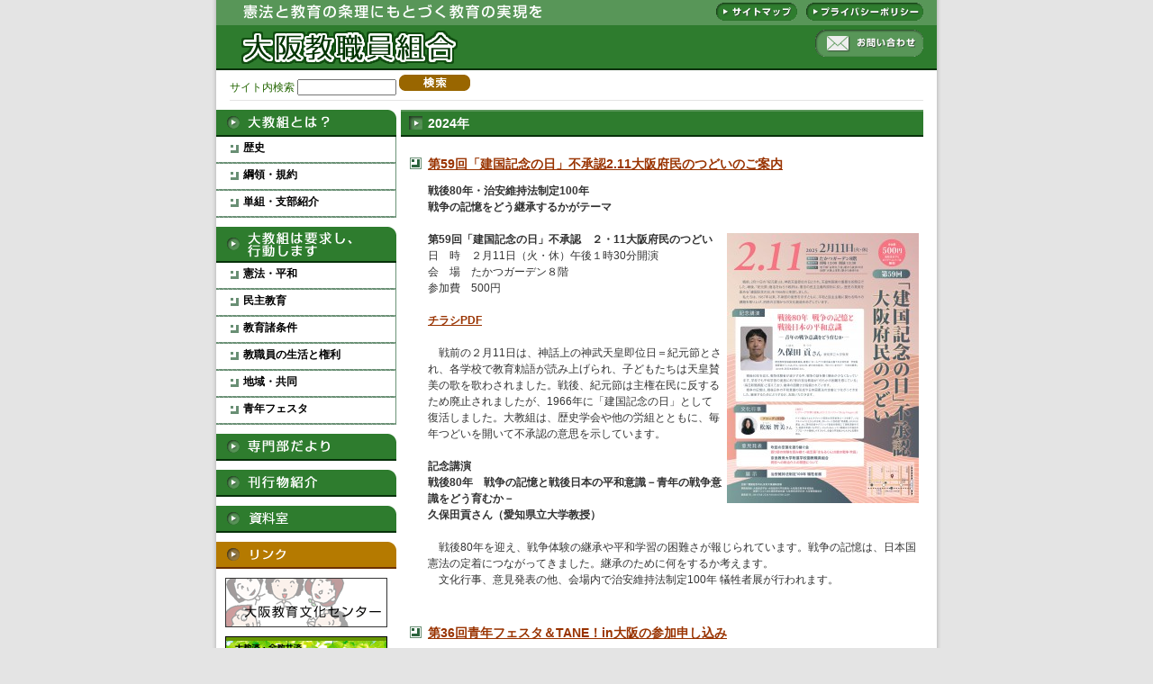

--- FILE ---
content_type: text/html; charset=UTF-8
request_url: http://www.daikyoso.net/?cat=67
body_size: 10553
content:
<?xml version="1.0" encoding="UTF-8"?>
<!DOCTYPE html PUBLIC "-//W3C//DTD XHTML 1.0 Transitional//EN" "http://www.w3.org/TR/xhtml1/DTD/xhtml1-transitional.dtd">
<html xmlns="http://www.w3.org/1999/xhtml" lang="ja">
<head>
<meta http-equiv="Content-Type" content="text/html; charset=UTF-8" />
<title>大阪教職員組合 | 2024年</title>
<meta name="keywords" content="大阪教職員組合,だいきょうそ,大教組,教職員組合,全日本教職員組合,全教" />
<meta name="description" content="憲法と教育の条理にもとづく教育の実現を" />
<meta http-equiv="content-style-type" content="text/css" />
<meta http-equiv="content-script-type" content="text/javascript" />
<meta name="generator" content="WordPress 3.5.1" />
<link rel="alternate" type="application/rss+xml" title="大阪教職員組合 &raquo; 2024年 カテゴリーのフィード" href="http://www.daikyoso.net/?feed=rss2&#038;cat=67" />
<link rel="EditURI" type="application/rsd+xml" title="RSD" href="http://www.daikyoso.net/_wp/xmlrpc.php?rsd" />
<link rel="wlwmanifest" type="application/wlwmanifest+xml" href="http://www.daikyoso.net/_wp/wp-includes/wlwmanifest.xml" /> 
<meta name="generator" content="WordPress 3.5.1" />

<link rel="index" href="http://www.daikyoso.net/" />
<link rel="alternate" type="application/rss+xml" title="大阪教職員組合 RSS Feed" href="http://www.daikyoso.net/?feed=rss2" />
<link href="http://www.daikyoso.net/_wp/wp-content/themes/daikyo/css/import.css" rel="stylesheet" type="text/css" media="all" />

<!--[if ie 6]>
	<link href="http://www.daikyoso.net/_wp/wp-content/themes/daikyo/css/for_ie6.css" rel="stylesheet" type="text/css" media="all" />
<![endif]-->

<script type="text/javascript">
  var _gaq = _gaq || [];
  _gaq.push(['_setAccount', 'UA-38040089-1']);
  _gaq.push(['_trackPageview']);
  (function() {
    var ga = document.createElement('script'); ga.type = 'text/javascript'; ga.async = true;
    ga.src = ('https:' == document.location.protocol ? 'https://ssl' : 'http://www') + '.google-analytics.com/ga.js';
    var s = document.getElementsByTagName('script')[0]; s.parentNode.insertBefore(ga, s);
  })();
</script>
</head>
<body>
	<div id="centering">
		<div id="container">
			<div id="header" class="clearfix">
				<h1><a href="http://www.daikyoso.net/">大阪教職員組合</a></h1>
				<div id="headMenu" class="clearfix">
					<ul class="clearfix">
						<li class="hmenuPrivacy"><a href="http://www.daikyoso.net/?cat=19">プライバシーポリシー</a></li>
						<li class="hmenuSitemap"><a href="http://www.daikyoso.net/?page_id=36">サイトマップ</a></li>
					</ul>
					<div class="hmenuContact"><a href="http://www.daikyoso.net/?page_id=3">お問い合わせ</a></div>
				</div>
			</div>
			<div class="siteSearch">
			<form method="get" id="searchform" name="searchform" action="http://www.daikyoso.net/">
				サイト内検索&nbsp;<input type="text" size="14" value="" name="s" id="s" />&nbsp;<input type="image" src="http://www.daikyoso.net/_wp/wp-content/themes/daikyo/img/common/search.gif" id="searchsubmit" name="searchsubmit" alt="検索" />
			</form>
			</div>
	<div id="main">
								<h3 class="h3Bar">2024年</h3>
				
						<div class="post">
				<h4 id="post-2471"><a href="http://www.daikyoso.net/?p=2471" rel="bookmark" title="第59回「建国記念の日」不承認2.11大阪府民のつどいのご案内">第59回「建国記念の日」不承認2.11大阪府民のつどいのご案内</a></h4>
				<div class="entry">
					<p><strong>戦後80年・治安維持法制定100年</strong><br /><strong>戦争の記憶をどう継承するかがテーマ</strong></p>
<p><a href="http://www.daikyoso.net/_wp/wp-content/uploads/2025/02/d3692033fccc08225884d7ee8a4e3acc.jpg"><img class="alignright size-medium wp-image-2473" alt="第59回「建国記念の日」不承認2.11大阪府民のつどい" src="http://www.daikyoso.net/_wp/wp-content/uploads/2025/02/d3692033fccc08225884d7ee8a4e3acc-213x300.jpg" width="213" height="300" /></a><br /><strong>第59回「建国記念の日」不承認　２・11大阪府民のつどい</strong></p>
<p>日　時　２月11日（火・休）午後１時30分開演<br />会　場　たかつガーデン８階<br />参加費　500円</p>
<p>&nbsp;</p>
<p><strong><a href="http://www.daikyoso.net/_wp/wp-content/uploads/2025/02/fushounin_2025.pdf">チラシPDF</a></strong></p>
<p>&nbsp;</p>
<p>　戦前の２月11日は、神話上の神武天皇即位日＝紀元節とされ、各学校で教育勅語が読み上げられ、子どもたちは天皇賛美の歌を歌わされました。戦後、紀元節は主権在民に反するため廃止されましたが、1966年に「建国記念の日」として復活しました。大教組は、歴史学会や他の労組とともに、毎年つどいを開いて不承認の意思を示しています。</p>
<p>&nbsp;</p>
<p><strong>記念講演</strong><br /><strong>戦後80年　戦争の記憶と戦後日本の平和意識－青年の戦争意識をどう育むか－</strong></p>
<p><strong>久保田貢さん（愛知県立大学教授）</strong></p>
<p>&nbsp;</p>
<p>　戦後80年を迎え、戦争体験の継承や平和学習の困難さが報じられています。戦争の記憶は、日本国憲法の定着につながってきました。継承のために何をするか考えます。<br />　文化行事、意見発表の他、会場内で治安維持法制定100年 犠牲者展が行われます。</p>
				</div>
		</div>
				<div class="post">
				<h4 id="post-2457"><a href="http://www.daikyoso.net/?p=2457" rel="bookmark" title="第36回青年フェスタ＆TANE！in大阪の参加申し込み">第36回青年フェスタ＆TANE！in大阪の参加申し込み</a></h4>
				<div class="entry">
					<p>「青年フェスタ」は、青年教職員が多数参加し、学習・交流を行ってきた行事です。</p>
<p>「TANE!」は、2009年度から全日本教職員組合青年部が企画しているもので、今年度は大阪での開催となります（昨年度の様子は<a href="https://www.zenkyo.jp/speciality/10727/">こちら</a>）。</p>
<p>&nbsp;</p>
<p><span style="font-size: medium"><strong>（今年度の企画は終了しました）</strong></span></p>
<p>&nbsp;</p>
<p><strong>第36回青年フェスタ</strong></p>
<p>&nbsp;</p>
<p>日程・会場</p>
<p>2025年２月１日（土）10:00～12:00　エルおおさか（大阪メトロ・京阪天満橋駅下車）<br />9:45～受付、10:00～10:50講座①、11:10～12:00講座②<br />※その後、13:00からの「TANE！」に参加してください。</p>
<p>参加費　無料</p>
<p>&nbsp;</p>
<p>&nbsp;</p>
<p><strong>全国青年教職員学習交流集会「TANE！」in大阪　～まなびの種・つながりの芽・希望の花～</strong></p>
<p>&nbsp;</p>
<p>1日目の開会時間・会場</p>
<p>2025年２月１日（土）13:00～　会場：エルおおさか</p>
<p>&nbsp;</p>
<p>2日目の開会時間・会場</p>
<p>2025年2月2日（日）10:00～　会場：大阪国際交流センター</p>
<p>&nbsp;</p>
<p><strong>保育について</strong><br />（時間）１日目：１３：００～１８：００ / ２日目：９：３０～１２：３０<br />・対象は未就学児ですが、学齢期のお子さんも利用できます。<br />・保育の保険料は、1人５００円です。当日集金します。</p>
<p>&nbsp;</p>
				</div>
		</div>
				<div class="post">
				<h4 id="post-2449"><a href="http://www.daikyoso.net/?p=2449" rel="bookmark" title="組合が引き出した「賃上げ」　初任給２万円超をはじめ、全教職員の引上げ">組合が引き出した「賃上げ」　初任給２万円超をはじめ、全教職員の引上げ</a></h4>
				<div class="entry">
					<p><strong>組合が引き出した「賃上げ」回答</strong><br /><strong>初任給２万円超をはじめ、全教職員の引上げ、一時金も０.１月、４月に遡って</strong></p>
<p>&nbsp;</p>
<p><strong><a href="http://www.daikyoso.net/_wp/wp-content/uploads/2024/12/98b16c48a0d9132f38be176cae9b3fd8.pdf">PDFファイル</a></strong></p>
<p> <a href="http://www.daikyoso.net/_wp/wp-content/uploads/2024/12/DSC_6413.jpg"><img class="alignright size-medium wp-image-2450" alt="DSC_6413" src="http://www.daikyoso.net/_wp/wp-content/uploads/2024/12/DSC_6413-300x200.jpg" width="300" height="200" /></a></p>
<p><strong>府労組連秋季闘争</strong></p>
<p><strong>あなたの加入でもっと大きな成果に！</strong></p>
<p>&nbsp;</p>
<p>　府労組連・大教組は10月21日、知事あてに秋季要求書を提出し、この間数度の折衝・交渉を重ねてきました。<br />　11月13日、最終回答が行われ、その結果は、別表の通りです。組合のとりくみがこの成果につながりました。あなたの加入で組合がもっと強く大きくなれば、さらに大きな成果につながります。</p>
<p>&nbsp;</p>
<p><strong>賃上げは組合の交渉でしかできない</strong></p>
<p>　今年の府人勧は2年連続の全世代へのプラス勧告となりました。これは、大阪の民間労働組合が大幅賃上げを24春闘で勝ち取り、大阪府の「民間給与調査」に影響を及ぼし、公務員給与を民間給与が上回った結果です。しかし、大阪府が過去に賃上げ人勧を無視した事例もあるため、府労組連・大教組は、「人勧を実施することは当然だ」と主張し、府から人勧通りの賃金改定の回答を引き出しました。</p>
<p>&nbsp;</p>
<p><strong>中堅・ベテラン層への賃上げを</strong></p>
<p>　また、昨年、中堅・ベテラン層は一律５００円の賃上げにとどまり、大きな不満がわき起こりました。この点について、府労組連は府当局との交渉・折衝以外にも、数回にわたる府人事委員会への要請を行いました。また、大阪労連をはじめとする民間労働組合と共同の要請行動なども行いました。それらのとりくみの結果、物価高騰には追いつかないものの、中堅・ベテラン層の一律部分は３３００円の賃上げを勝ち取っています。</p>
<p>&nbsp;</p>
<p><strong>過酷な職場実態の改善を求める</strong></p>
<p>　産育休に対する「前倒し任用」が行われているにもかかわらず、9月時点で大阪府内の小中学校（政令市・豊能地区除く）だけで２００名に達する教員未配置（＝『穴あき』）があり、その穴埋めでますます長時間過密労働となっています。府労組連・大教組は、高校や支援学校高等部への適用、期間の拡大など国を上回る「前倒し任用」の拡大を強く求めましたが、前進的な回答はありませんでした。交渉の中では、昨年度から知事部局で行われている「ウェルカムバック採用」を教職員にも適用し、介護以外に育児や転職等での早期退職でも採用選考を経て現場復帰が可能となりました。<br />　全国的に見ても、教職員の長時間労働、「教員不足」が大きく取り上げられている今こそ、府教委は使用者としての責任を果たし、抜本的な教職員増を行うべきです。</p>
<p>&nbsp;</p>
<p><strong>子育て・介護を行う教職員への待遇改善を</strong></p>
<p>　休暇制度の拡充については、会計年度任用職員の病気休暇・特別休暇の有給化、家族休暇やリフレッシュ休暇の復活（２０１０年廃止）、更年期障害休暇、不登校の子や障害のある子を養育する教職員が取得できる休暇の新設などを求めましたが、国に制度がないことを理由に困難との回答でした。<br />　夏季闘争では、子の看護休暇の取得要件を拡充すべきだとの要求に対して、「国の動向を注視する」との回答がありましたが、今回、取得要件に「学校行事への参加等」も認められることになりました。<br />　さらに、育児部分休業（小学校就学前まで）について、「1年につき10日相当時間数の範囲内での取得も可能」となりました。非常勤についても、「子の看護休暇」と「短期介護休暇」の取得要件「雇用期間6カ月以上」は撤廃となり、「育児部分休業」の対象年齢が3歳から小学校就学前までに引き上げられました。<br />　育児・介護と仕事の両立が国を挙げてすすめられているなかで、より一層の働きやすい環境となるために、府労組連・大教組は引き続き、権利の拡充を求めていきます。</p>
<p>&nbsp;</p>
<p><strong>権利拡充・賃上げは組合だからこそ</strong></p>
<p>　権利前進や賃金引上げは、使用者である府当局と直接交渉できる組合だからできることです。職場の要求を組合に集約し、一人でも多くの教職員が組合に加入して、私たちの願いを実現しましょう。</p>
<p>&nbsp;</p>
<p><strong>たたかいの到達</strong></p>
<p><strong>○府人事委員会勧告どおり実施</strong></p>
<p><strong>【令和６年４月に遡って実施】</strong><br />・全職員対象に給料表引上げ（行政職初任給：大卒23,800円、高卒21,400円、若年層に重点を置きつつ引上げ、概ね40歳台後半以降は一律3,300円）<br />・一時金（ボーナス）を年間0.1月分引上げ（年間4.6月/期末手当と勤勉手当に均等に配分）<br />　　※12月10日支給　<br />・非常勤職員の報酬、期末・勤勉手当は常勤職員に準じ改定（改定後の単価等は改めて示す）<br />・医師及び歯科医師の初任給調整手当の支給月額の限度を252,400円に引上げ<br />※差額支給の時期は、11月府議会での条例議決後に示す</p>
<p>&nbsp;</p>
<p><strong>【令和７年４月より実施】</strong><br />・扶養手当：配偶者分（6,500円）を廃止、子の額を増額（10,000円→13,000円）<br />　　※令和７年度は経過措置（配偶者3,000円、子ども11,500円）<br />・通勤手当：１か月当たり限度額15万円に引上げ<br />・再任用職員に住居手当を支給<br />・その他、勧告のとおり実施<br />・技能労務職給料表：１級の最低水準を引上げ、その他の勧告の取扱いは行政職給料表適用職員に準じる</p>
<p>&nbsp;</p>
<p>○その他</p>
<p><strong>【令和７年４月より実施】</strong><br />・子の看護休暇：「子の学校行事への参加等」も対象となるよう見直す<br />　（子の学校行事への参加等：入園・入学式、卒園・卒業式、感染症に伴う学級閉鎖等）<br />・子を養育する職員の時間外勤務免除の請求：子の対象年齢を小学校就学前に引上げ<br />・非常勤職員の子の看護休暇及び短期介護休暇：雇用期間６か月以上の要件を撤廃<br />・育児、介護、転職等により退職した教職員を対象とした採用選考を実施</p>
<p>&nbsp;</p>
<p><strong>【令和７年10月より実施】</strong><br />・育児部分休業：１年につき10日相当時間数の範囲内での取得が選択できるよう拡充<br />・非常勤職員の育児部分休業：子の対象年齢を小学校就学前までに引上げ<br />・その他、育児・介護休業法の改正に伴う取扱いについて国家公務員に準じて見直す</p>
				</div>
		</div>
				<div class="post">
				<h4 id="post-2411"><a href="http://www.daikyoso.net/?p=2411" rel="bookmark" title="教育のつどい大阪2024特設ページ">教育のつどい大阪2024特設ページ</a></h4>
				<div class="entry">
					<p><span style="font-size: medium"><strong>教育のつどい大阪2024泉南ブロック</strong></span></p>
<p><span style="font-size: medium"> </span></p>
<p><span style="font-size: medium"><a href="http://www.daikyoso.net/_wp/wp-content/uploads/2024/06/5ba897d6d697425ab4b38f14e988b482.jpg"><img class="alignright size-medium wp-image-2425" alt="タイトルなし" src="http://www.daikyoso.net/_wp/wp-content/uploads/2024/06/5ba897d6d697425ab4b38f14e988b482-150x300.jpg" width="150" height="300" /></a></span></p>
<p><span style="font-size: medium"><strong> </strong></span> </p>
<p>あなたも気軽に日々の授業や学校での子どもたちの様子を話しませんか？</p>
<p>教育のつどい大阪は、肩ひじ張らずに日頃の工夫や悩みを交流しています。あなたの参加をお待ちしています。</p>
<p>&nbsp;</p>
<p><strong style="font-size: medium">　分科会を紹介したレポート募集要綱（<a href="http://www.daikyoso.net/_wp/wp-content/uploads/2024/06/94fefa18fe6bca55538aabd07f269636.pdf">こちら</a>）</strong></p>
<p><strong><span style="font-size: medium">　分科会「討議の柱 」は（<a href="http://www.daikyoso.net/?p=2442">こちら</a>）</span></strong></p>
<p>&nbsp;</p>
<p><span style="font-size: medium"><strong>◎教育のつどい大阪2024の日程と会場について</strong></span></p>
<p><strong><span style="font-size: small">【全体会】</span></strong><br /><strong><span style="font-size: small">日時　2024年10月26日（土）開会13:30（予定）開場13:00</span></strong><br /><strong><span style="font-size: small">場所　岸和⽥市⽴浪切ホール</span></strong></p>
<p><span style="font-size: small">〒596-0014 ⼤阪府岸和⽥市港緑町1-1</span></p>
<p>&nbsp;</p>
<p><strong><span style="font-size: small">記念講演</span></strong></p>
<p><strong>平和と教育―ガザ、ウクライナ、アフガンを取材して―</strong></p>
<p><strong><span style="font-size: small">講師　 西谷文和（にしたに・ふみかず）さん（ジャーナリスト）</span></strong></p>
<p>吹田市役所勤務を経て、2004年からフリージャーナリスト。主にガザ、ウクライナ、アフガン南スーダンなどを取材。関西テレビ『newsランナー』、日本テレビ『news every.』などで戦争の悲惨さを伝えている。<br /><strong></strong></p>
<p>&nbsp;</p>
<p><strong><span style="font-size: small">歓迎行事（予定）</span></strong></p>
<p>&nbsp;</p>
<p><span style="font-size: small"> </span></p>
<p><strong><span style="font-size: small">【教科別分科会】</span></strong><br /><span style="font-size: small">日時：2024年11月10日（日）10:30～16:00</span></p>
<p><span style="font-size: small">会場：泉佐野市立中央小学校</span></p>
<p><span style="font-size: small"><em id="__mceDel">南海泉佐野駅から徒歩23分、JR熊取駅から徒歩27分</em></span></p>
<p>&nbsp;</p>
<p><strong>※今年度「外国語教育」「音楽教育」分科会は、問題別分科会の日に開催します。</strong></p>
<p>※会場にはスリッパをご持参ください</p>
<p>※保育を利用される方は、事前に実行委員会までご連絡ください。TEL: 06-6768-2330</p>
<p><span style="font-size: small"> </span></p>
<p><strong><span style="font-size: small">【問題別分科会】</span></strong></p>
<p><span style="font-size: small">日時：2024年11月24日（日）10:30～16:00　</span></p>
<p><span style="font-size: small">会場：岸和田市立北中学校</span></p>
<p><span style="font-size: small">南海春木駅より徒歩5分</span></p>
<p>&nbsp;</p>
<p><strong>※今年度「ジェンダー平等の教育」分科会は、教科別分科会の日の13時30分から開催します。</strong></p>
<p>※会場にはスリッパをご持参ください</p>
<p>※保育を利用される方は、事前に実行委員会までご連絡ください。TEL: 06-6768-2330</p>
				</div>
		</div>
				<div class="post">
				<h4 id="post-2413"><a href="http://www.daikyoso.net/?p=2413" rel="bookmark" title="6/5申し入れ　「万博への子ども招待事業」の中止を求めます">6/5申し入れ　「万博への子ども招待事業」の中止を求めます</a></h4>
				<div class="entry">
					<p>　大阪教職員組合・大阪府立高等学校教職員組合・大阪府立障害児学校教職員組合は、6月5日に大阪府知事と大阪府教育長に対し、「万博への子ども招待事業」の中止を求める申し入れを行いました。</p>
<p>（<a href="http://www.daikyoso.net/_wp/wp-content/uploads/2024/06/4ee071b482237e285b43f5266eeff21c.pdf">申し入れ文PDF</a>）</p>
<p>&nbsp;</p>
<p>2024年6月5日<br />大阪府知事　　　　　　　　吉村洋文　様<br />大阪府教育委員会　教育長　水野達朗　様</p>
<p>&nbsp;</p>
<p>誰も「爆発事故はもう起こりません」「安全です」と言わない万博会場に、<br />子どもたちを連れて行けません。「万博への子ども招待事業」の中止を求めます。</p>
<p>&nbsp;</p>
<p>大阪教職員組合　中央執行委員長　　　　　　北川　美千代<br />大阪府立高等学校教職員組合　執行委員長　　志摩　毅<br />大阪府立障害児学校教職員組合　執行委員長　西面　友史</p>
<p>&nbsp;</p>
<p>　学校現場では「大阪・関西万博への児童・生徒招待事業」の学校単位の参加をめぐり、不安が広がっています。本来、学校の校外学習（遠足）は教育的意義を踏まえ、安全に行われるのが大前提です。そのため、トイレの場所や交通手段、時間設定、見学などのルート、避難ルート、病院との連携など様々なことを確認し、計画します。十分な下見も必要です。しかし、万博会場予定地の夢洲は、土壌汚染、貧弱な交通体制であり、避難計画が作成されておらず、爆発事故も起きています。下見の時期も、どのパビリオンに行けるかも未定、緊急時の医療体制などの不安もあります。</p>
<p>&nbsp;</p>
<p>　私たち大阪教職員組合、大阪府立高等学校教職員組合、大阪府立障害児学校教職員組合は、学校行事として「万博招待事業」を実施するのであれば、大阪府の責任で安全・安心が確保されるべき、実施の有無を判断するのに必要な情報提供を行うべきと4月18日、吉村知事と大阪府教育長に申し入れを行いました。<br />　5月15日、府教育庁から文書回答が示されました。しかし、その内容は、「情報提供する」などとするだけで、爆発事故に関しては、万博公式Webサイトに触れるのみです。府や府教委が責任をもって安全・安心を確認したとは思われず、子どもを安心して連れて行けるというものではありません。爆発事故があったことさえ、いまだに学校現場に周知もされていません。回答を見る限り、子どもの安全やいのちが保障されているとは思えません。<br />　万博協会の発表によれば、会場での可燃性ガスの放出は依然として続くとされています。しかし、開会中の対策については何ら示されず、誰も「爆発事故はもう起こりません」「安全です」と口にしません。このような万博会場に、学校として子どもたちを連れて行くわけにはいきません。<br />　このことから、府・府教委に以下のことを求めます。</p>
<p>&nbsp;</p>
<p>記</p>
<p>&nbsp;</p>
<p><strong>府・府教委として子どもの安全が保障されていない、学校単位での「夢洲万博への子ども招待事業」の中止を求めます。</strong></p>
<p>&nbsp;</p>
<p>以上</p>
				</div>
		</div>
						
		</div>
<div id="sub">
	<h4 class="menuTitle01">大教組とは？</h4>
	<div class="menu mb10">
		<ul>
		<li><a href="http://www.daikyoso.net/?cat=3">歴史</a></li>
<li><a href="http://www.daikyoso.net/?cat=4">綱領・規約</a></li>
<li><a href="http://www.daikyoso.net/?cat=5">単組・支部紹介</a></li>
		</ul>
	</div>
	<h4 class="menuTitle02">大教組は要求し、行動します。</h4>
	<div class="menu mb10">
		<ul>
		<li><a href="http://www.daikyoso.net/?cat=6">憲法・平和</a></li>
<li><a href="http://www.daikyoso.net/?cat=7">民主教育</a></li>
<li><a href="http://www.daikyoso.net/?cat=9">教育諸条件</a></li>
<li><a href="http://www.daikyoso.net/?cat=11">教職員の生活と権利</a></li>
<li><a href="http://www.daikyoso.net/?cat=12">地域・共同</a></li>
<li><a href="http://www.daikyoso.net/?cat=55">青年フェスタ</a></li>
		</ul>
	</div>
	<h4 class="menuTitle03 mb10"><a href="http://www.daikyoso.net/?cat=13">専門部だより</a></h4>
	<h4 class="menuTitle04 mb10"><a href="http://www.daikyoso.net/?cat=14">刊行物紹介</a></h4>
	<h4 class="menuTitle05 mb10"><a href="http://www.daikyoso.net/?cat=33">資料室</a></h4>

	<!--以下、資料室のサブカテゴリーとしてあった「声明」「署名用紙」「ビラ」リンク-->
	<!--
	<h4 class="menuTitle05">資料室</h4>
		<div class="menu mb10">
			<ul>
				<li><a href=""></a></li>
				<li><a href=""></a></li>
				<li><a href=""></a></li>
			</ul>
		</div>
	-->

	<h4 class="menuTitle06 mb10">リンク</h4>
		<div class="bnSpace">
			<ul>
				<li class="bn01 mb10"><a href="http://osaka-kyoubun.main.jp/" target="_blank">大阪教育文化センター</a></li>
				<li class="bn02 mb10"><a href="http://www.daikyosai.jp/" target="_blank">大阪教職員組合救済会</a></li>
				<!-- <li class="bn03 mb10"><a href="http://www.daikyoso.net/">子供と教育、文化を守る大阪府民会議</a></li> -->
			</ul>
		</div>
</div>
			<div id="footer">
				<div class="fMenu"><a href="http://www.daikyoso.net/">HOME</a>&nbsp;|&nbsp;<a href="http://www.daikyoso.net/?page_id=36">サイトマップ</a>&nbsp;|&nbsp;<a href="http://www.daikyoso.net/?cat=19">プライバシーポリシー</a>&nbsp;|&nbsp;<a href="http://www.daikyoso.net/?page_id=3">お問い合わせ</a></div>
				<p>大阪教職員組合&nbsp;〒543-0021&nbsp;大阪市天王寺区東高津町7-11&nbsp;大阪府教育会館内706号（7階）&nbsp;Tel：06-6768-2330&nbsp;Fax:06-6768-2239<br /><span class="green">Copyright(c)&nbsp;2008&nbsp;Osakakyousyokuinkumiai.&nbsp;all&nbsp;Rights&nbsp;Reseved.</span></p>
			</div>
		</div><!-- containerEnd-->
	</div><!-- centeringEnd-->
</body>
</html>

--- FILE ---
content_type: text/css
request_url: http://www.daikyoso.net/_wp/wp-content/themes/daikyo/css/import.css
body_size: 94
content:
@charset "utf-8";

@import "common.css";
@import "../layout.css";
@import "font.css";
@import "margin.css";
@import "../main.css";
@import "side.css";


--- FILE ---
content_type: text/css
request_url: http://www.daikyoso.net/_wp/wp-content/themes/daikyo/css/common.css
body_size: 478
content:
@charset "utf-8";

/*-----------------------------------------------------

common

-------------------------------------------------------*/

/*********************************

reset

*********************************/

* {
	margin:0;
	padding:0;
	}


dt,dd,form,textarea,input,select,option {
	font-weight:normal;
	font-size:12px;
	}

td,th {
	vertical-align:top;
	font-weight:normal;
	text-align:left;
	font-size:12px;
	}

a,table,img {
	border:none;
	}

ul,ol,li {
	list-style:none;
	}

a {
	text-decoration:none;
	}

select option {
	padding-right:10px;
	}


/******************************

Option

******************************/

.block {
	display:block;
	}

.txt-right {
	text-align:right;
	}

.txt-left {
	text-align:left;
	}

.txt-center {
	text-align:center;
	}

.clear {
	clear:both;
	}

.floatL {
	float:left;
	}

.floatR {
	float:right;
	}

/* floatClearHack */

.clearfix:after{
    content:".";
    display:block;
    height:0;
    clear:both;
    visibility:hidden;
}

.clearfix {
	height:1%;/* for ie6 */
	min-height:1%;/* for ie7 */
	}

html>body .clearfix {
	height:auto;/* for ie7 and modernbrowser*/
	}


--- FILE ---
content_type: text/css
request_url: http://www.daikyoso.net/_wp/wp-content/themes/daikyo/layout.css
body_size: 1435
content:
@charset "utf-8";

/*basic*/
/************************************/
* {
	margin:0;
	padding:0;
}

body {
	line-height: 1.5;
	font-size:12px;
	color:#333333;
	margin:0px;
	padding:0px;
	background-color:#e4e4e4;
	font-family:'メイリオ', Meiryo, 'MS UI Gothic', 'ヒラギノ角ゴ Pro W3', 'Hiragino Kaku Gothic Pro', sans-serif;
	background-image:url(./img/common/background.gif);
	background-repeat:repeat-y;
	background-position:center top;
}

input,
textarea {
	font-family:'メイリオ', Meiryo, 'MS UI Gothic', 'ヒラギノ角ゴ Pro W3', 'Hiragino Kaku Gothic Pro', sans-serif;
}

#centering {
	margin:0px;
	padding:0px;
	text-align:center;
}

#container {
	text-align:center;
	margin-left:auto;
	margin-right:auto;
	background-color:#ffffff;
	padding:0px;
	width:800px;
}

#header {
	background-image:url(./img/common/header.gif);
	background-repeat:repeat-y;
	background-position:0 0;
	height:75px;
	width:785px;
	padding-top:3px;
	padding-right:15px;
}

h1 {
	float:left;
	padding:0;
	margin:0;
	width:290px;
	height:75px;
}

h1 a {
	display:block;
	text-indent:-9999px;
	width:290px;
	height:75px;
}

#header #headMenu {
	width:400px;
	float:right;
}

#header li {
	float:right;
	margin-left:10px;
}

.hmenuSitemap a {
	text-indent:-9999px;
	display:block;
	width:90px;
	height:20px;
	background-image:url(./img/common/shmenuitemap.gif);
	background-repeat:no-repeat;
	background-position:left top;
}

.hmenuSitemap a:hover {
	background-position:right top;
}

.hmenuPrivacy a {
	text-indent:-9999px;
	display:block;
	width:130px;
	height:20px;
	background-image:url(./img/common/hmenuprivacy.gif);
	background-repeat:no-repeat;
	background-position:left top;
}

.hmenuPrivacy a:hover {
	background-position:right top;
}

.hmenuContact {
	float:right;
	padding-top:10px;
}

.hmenuContact a {
	text-indent:-9999px;
	display:block;
	width:120px;
	height:30px;
	background-image:url(./img/common/hmenucontact.gif);
	background-repeat:no-repeat;
	background-position:left top;
}

.hmenuContact a:hover {
	background-position:right top;
}

#main {
	float:right;
	width:580px;
	padding-right:15px;
	padding-left:5px;
}

#sub {
	float:right;
	width:200px;
}

.siteSearch {
	width:770px;
	padding-top:5px;
	padding-bottom:5px;
	margin-left:auto;
	margin-right:auto;
	text-align:left;
	border-bottom:1px solid #e4e4e4;
	margin-bottom:10px;
	color:#236500;
	font-weight:bold;
}

.menuTitle00 {
	text-indent:-9999px;
	background-image:url(./img/common/menutitle00.gif);
	background-repeat:repeat-y;
	background-position:center top;
	height:30px;
	width:200px;
}

.menuTitle01 {
	text-indent:-9999px;
	background-image:url(./img/common/menutitle01.gif);
	background-repeat:repeat-y;
	background-position:center top;
	height:30px;
	width:200px;
}

.menuTitle02 {
	text-indent:-9999px;
	background-image:url(./img/common/menutitle02.gif);
	background-repeat:repeat-y;
	background-position:center top;
	height:40px;
	width:200px;
}

.menuTitle03 a {
	display:block;
	text-indent:-9999px;
	background-image:url(./img/common/menutitle03.gif);
	background-repeat:repeat-y;
	background-position:left top;
	height:30px;
	width:200px;
}

.menuTitle04 a {
	display:block;
	text-indent:-9999px;
	background-image:url(./img/common/menutitle04.gif);
	background-repeat:repeat-y;
	background-position:left top;
	height:30px;
	width:200px;
}

.menuTitle03 a:hover {
	background-position:right top;
}

.menuTitle04 a:hover {
	background-position:right top;
}

.menuTitle05 a {
	display:block;
	text-indent:-9999px;
	background-image:url(./img/common/menutitle05.gif);
	background-repeat:repeat-y;
	background-position:left top;
	height:30px;
	width:200px;
}

.menuTitle05 a:hover {
	background-position:right top;
}

.menuTitle06 {
	text-indent:-9999px;
	background-image:url(./img/common/menutitle06.gif);
	background-repeat:repeat-y;
	background-position:center top;
	height:30px;
	width:200px;
}

.menu a {
	display:block;
	background-image:url(./img/common/menuback.gif);
	background-repeat:repeat-y;
	background-position:left top;
	height:27px;
	width:170px;
	text-align:left;
	font-weight:bold;
	padding-top:3px;
	padding-left:30px;
	color:#000000;
}

.menu a:hover {
	background-position:right top;
}

.bnSpace {
	width:180px;
	margin-left:auto;
	margin-right:auto;
}

.bn01 a {
	display:block;
	text-indent:-9999px;
	background-image:url(./img/common/bn001.gif);
	background-repeat:repeat-y;
	background-position:center top;
	height:55px;
	width:180px;
}

.bn02 a {
	display:block;
	text-indent:-9999px;
	background-image:url(./img/common/bn002.gif);
	background-repeat:repeat-y;
	background-position:center top;
	height:55px;
	width:180px;
}

.bn03 a {
	display:block;
	text-indent:-9999px;
	background-image:url(./img/common/bn003.gif);
	background-repeat:repeat-y;
	background-position:center top;
	height:55px;
	width:180px;
}

.h301 {
	text-indent:-9999px;
	background-image:url(./img/common/h301.gif);
	background-repeat:repeat-y;
	background-position:center top;
	height:30px;
	width:580px;
}

.h302 {
	text-indent:-9999px;
	background-image:url(./img/common/h302.gif);
	background-repeat:repeat-y;
	background-position:center top;
	height:30px;
	width:580px;
}

.h303 {
	text-indent:-9999px;
	background-image:url(./img/common/h303.gif);
	background-repeat:repeat-y;
	background-position:center top;
	height:30px;
	width:580px;
}

.txt {
	text-align:left;
	padding:15px;
}

#main h4 {
	font-size:14px;
	text-align:left;
	padding-left:20px;
	background-image:url(./img/common/h4.gif);
	background-repeat:no-repeat;
	background-position:0 3px;
	color:#996600;
}

.news {
	padding:15px;
}

.news .thumb {
	float: right;
	margin: 0 0 10px 10px;
}

.more a {
	float:right;
	display:block;
	text-indent:-9999px;
	width:100px;
	height:20px;
	background-image:url(./img/common/more.gif);
	background-repeat:no-repeat;
	background-position:left top;
}

.more a:hover {
	background-position:right top;
}

.more2 a {
	float:right;
	display:block;
	text-indent:-9999px;
	width:60px;
	height:20px;
	background-image:url(./img/common/more2.gif);
	background-repeat:no-repeat;
	background-position:left top;
}

.more2 a:hover {
	background-position:right top;
}

.list {
	clear:both;
}

.list li {
	text-align:left;
	padding-left:20px;
	background-image:url(./img/common/h4.gif);
	background-repeat:no-repeat;
	background-position:0 3px;
	margin-bottom:5px;
}

.list2 {
	clear:both;
}

.list2 li {
	text-align:left;
	padding-left:20px;
	background-image:url(./img/common/h4.gif);
	background-repeat:no-repeat;
	background-position:0 3px;
	margin-bottom:5px;
}

.entry img {
	margin: 20px 5px;
}

#footer {
	clear:both;
}

#footer p {
	padding:15px;
	text-align:left;
}

.fMenu {
	text-align:left;
	padding-left:15px;
	background-color:#589658;
	padding-top:5px;
	padding-bottom:5px;
	color:#ffffff;
}

.green {
	color:#589658;
}

h2.index {
	width:555px;
	height:65px;
	background-image:url(./img/common/mainimage.jpg);
	background-repeat:no-repeat;
	background-position:0 0;
	margin-bottom:10px;
	text-align:right;
	padding-right:25px;
	padding-top:95px;
}

h2.index a {
	text-align:left;
	text-indent:-9999px;
	display:block;
	margin:0 0 0 auto;
	width:150px;
	height:50px;
}

.login td {
	padding:5px;
}


--- FILE ---
content_type: text/css
request_url: http://www.daikyoso.net/_wp/wp-content/themes/daikyo/css/font.css
body_size: 342
content:
@charset "utf-8";

a:link{text-decoration: underline; color: #993300; }
a:visited{text-decoration: underline; color: #993300;}
a:hover{text-decoration: none; color: #993300;}
a:active{text-decoration: none; color: #993300;}
.menu a:link{text-decoration: none; color: #000000; }
.menu a:visited{text-decoration: none; color: #000000;}
.menu a:hover{text-decoration: none; color: #000000;}
.menu a:active{text-decoration: none; color: #000000;}

.fMenu a:link{text-decoration: underline; color: #ffffff; }
.fMenu a:visited{text-decoration: underline; color: #ffffff;}
.fMenu a:hover{text-decoration: none; color: #ffffff;}
.fMenu a:active{text-decoration: none; color: #ffffff;}

.f10{font-size:10px;line-height:150%;}
.f12{font-size:12px;line-height:150%; font-weight:normal;}
.f14{font-size:14px;line-height:150%;}
.f16{font-size:16px;line-height:150%;}
.f18{font-size:18px;line-height:150%;}

.black {
	color:#000000;
	}

.red {
	color:#CC0000;
	}

.orange {
	color:#FF6600;
	}

.blue {
	color:#5F739F;
	}

.subH2 {
	margin-bottom:25px;
	font-size:18px;
	color:#CC6600;
}


--- FILE ---
content_type: text/css
request_url: http://www.daikyoso.net/_wp/wp-content/themes/daikyo/css/margin.css
body_size: 351
content:
@charset "utf-8";

/*-----------------------------------------------------

margin

-------------------------------------------------------*/

/*********************************

margin-bottom

*********************************/

.mb5 {
	margin-bottom:5px;
}

.mb10 {
	margin-bottom:10px;
}

.mb15 {
	margin-bottom:15px;
}

.mb20 {
	margin-bottom:20px;
}

.mb25 {
	margin-bottom:25px;
}

.mb30 {
	margin-bottom:30px;
}

.mb50 {
	margin-bottom:50px;
}

/*********************************

margin-left

*********************************/

.ml10 {
	margin-left:10px;
}

/*********************************

margin-right

*********************************/

.mr10 {
	margin-right:10px;
}

/*-----------------------------------------------------

padding

-------------------------------------------------------*/

/*********************************

padding-all

*********************************/

.pAll5 {
	padding:5px;
}

/*********************************

padding-left

*********************************/

.pl5 {
	padding-left:5px;
}

.pl10 {
	padding-left:10px;
}

.pl15 {
	padding-left:10px;
}

.pl20 {
	padding-left:20px;
}

/*********************************

padding-bottom

*********************************/

.pb10 {
	padding-bottom:10px;
}

/*********************************

2010/06/15お問い合わせページ

*********************************/

#mailform {
	margin:0 0 60px 0;
}

#mailform .contactright{
	margin:3px 0 7px 0;
}


--- FILE ---
content_type: text/css
request_url: http://www.daikyoso.net/_wp/wp-content/themes/daikyo/main.css
body_size: 1444
content:
<?php
/*
Template Name: main.css
*/
?>
@charset "utf-8";

/*-----------------------------------------------------

main

-------------------------------------------------------*/
h3.h3Bar {
	background-image:url(./img/common/h3bar.gif);
	background-repeat:no-repeat;
	background-position:0 0;
	text-align:left;
	height:25px;
	width:550px;
	color:#ffffff;
	padding:5px 0 0 30px;
	margin:0 0 20px 0;
}
h3.h3Bar {
	background-image:url(./img/common/h3bar.gif);
	background-repeat:no-repeat;
	background-position:0 0;
	text-align:left;
	height:25px;
	width:550px;
	font-size:14px;
	color:#ffffff;
	padding:5px 0 0 30px;
	margin:0 0 20px 0;
}
div.post {
	padding:0 0 20px 10px;
}
div.entry {
	text-align:left;
	padding:10px 0 20px 20px;
}


ol.branch {
	list-style-type:decimal;
}
ol.branch li{
	margin-bottom:10px;
}
.ml20 {
	margin-left:20px;
}
.mr10 {
	margin-right:10px;
}
.small {
	font-size:80%;
}
div.entry h5 {
	font-size:14px;
	padding:0 0 0 10px;
	margin:0 0 10px 0;
}
div.entry p.txt {
	text-align:left;
	padding:0px 0px 20px 15px;
}
table.contT {
	text-align:left;
	margin:0 auto 20px auto;
	background-color:#666666;
}
table.contT td{
	background-color:#ffffff;
	padding:5px;
	vertical-align:middle;
}
table.contT th{
	background-color:#999999;
	padding:5px;
	vertical-align:middle;
}
ul.circle {
	padding:0 0 20px 0px;
}
ul.circle li{
	list-style-type:disc;
	margin:0 0 5px 40px;
}
div.entry ol{
	list-style-type:decimal;
}
div.entry ol li{
	margin-left:40px;
	list-style-type:decimal;
}
div.entry dl {
	text-align:left;
	padding:0px 0px 20px 0px;
}
div.entry dl dd{
	padding:0px 0px 0px 20px;
}
table.listT {
	text-align:left;
	margin:0 auto 20px auto;
	background-color:#666666;
}
table.listT td{
	background-color:#ffffff;
	padding:5px;
	vertical-align:middle;
}
table.listT th{
	background-color:#999999;
	padding:5px;
	vertical-align:middle;
	text-align:center;
}
div.ddsg-wrapper ul {
	padding-left:10px;
	padding-bottom:10px;
}
div.ddsg-wrapper ul li{
	padding-left:10px;
	background-image:url(./img/common/leftbg.gif);
	background-repeat:no-repeat;
	background-position:0 0;
}

div.ddsg-wrapper ul li ul {
	padding-left:20px;
}
div.ddsg-wrapper ul li ul li{
	background-image:none;
}

/*
---------------------------------1006追加-----------------------------------*/
#main ul.catList {
	padding-left:10px;
}
#main ul.catList li {
	font-size:14px;
	font-weight:bold;
	text-align:left;
	padding-left:20px;
	background-image:url(./img/common/h4.gif);
	background-repeat:no-repeat;
	background-position:0 3px;
	color:#996600;
	margin-bottom:6px;
}

/* ------------------------------------------------------ */
/* 2013-01-29 M.Mitsuzono
 * サーバ移設とWPアップデートに伴う修正
 */

/* サイトマップ */
#sitemap-post h4 {
	margin-bottom: 0.75em;
}

#sitemap-post ul.children {
	margin: 0 0 1.5em 2.5em;
}

#sitemap-post ul.children li {
	margin-bottom: 0.5em;
}

/* お問い合わせフォーム */

#mailform div.field-set {
	margin-bottom: 1.5em;
}

#mailform div.field-set input,
#mailform div.field-set textarea {
	margin: 0.5em 0;
	padding: 5px;
}

#mailform #message-submit {
	padding: 5px 25px;
}

#mailform span.wpcf7-not-valid-tip-no-ajax {
	color: rgb(243, 55, 29);
}

#mailform .wpcf7-validation-errors {
	color: #816200;
	border:4px solid #F5F19B;
	background-color: #FFFDE2;
	/*text-align: center;*/
	margin: 0;
	display: inline-block;
}

#mailform .wpcf7-mail-sent-ng {
	color: #810029;
	border: 4px solid #F59BB1;
	background-color: #FFF0F6;
	text-align: left;
	margin: 0;
	display: inline-block;
}

#mailform .wpcf7-mail-sent-ok {
	color: #004B0D;
	border: 4px solid #A8D894;
	background-color: #F7FFF0;
	text-align: left;
	margin: 0;
	display: inline-block;
}

/* ------------------------------------------------------ */
/* 2013-02-14 M.Mitsuzono
 * WP標準スタイル（一部）＆画像キャプション対応
 */

#main div.post .alignleft {
	float: left;
}

#main div.post .alignright {
	float: right;
}

#main div.post .wp-caption {
	border: 1px solid #ddd;
	text-align: center;
	background-color: #f3f3f3;
	padding: 7px 3px;
	margin: 13px;
	-webkit-border-radius: 3px;
	border-radius: 3px;
}

#main div.post .wp-caption img {
	margin: 0;
}

#main div.post .wp-caption-text {
	text-align: left;
	padding: 5px 5px 0;
}


--- FILE ---
content_type: text/css
request_url: http://www.daikyoso.net/_wp/wp-content/themes/daikyo/css/side.css
body_size: 59
content:
@charset "utf-8";

/*-----------------------------------------------------

side

-------------------------------------------------------*/
